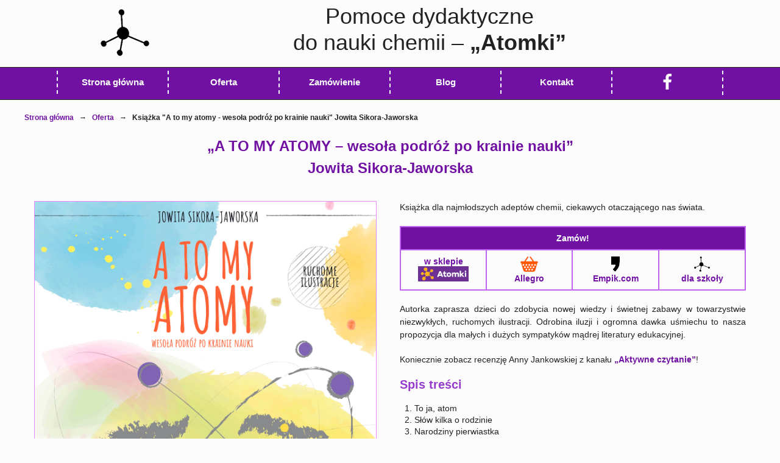

--- FILE ---
content_type: text/html; charset=UTF-8
request_url: https://atomki.mendel.pl/index.php?co=ksiazka_a_to_my_atomy
body_size: 2959
content:
<!DOCTYPE html>
<html lang="pl">
<head>
<meta charset="utf-8" />
<title>Książka &quot;A to my atomy - wesoła podróż po krainie nauki&quot; Jowita Sikora-Jaworska</title>
<meta name="description" content="Pomoce dydaktyczne do nauki chemii – zestawy i gry edukacyjne" />
<meta name="keywords" content="pomoce dydaktyzne, zestaw edukacyjny, mały chemik, modele atomów, modele cząsteczek, chemia, chemia organiczna, chemia nieorganiczna">
<meta name="author" content="Pomoce dydaktyczne „Atomki”" />
<meta name="viewport" content="width=device-width, initial-scale=1">
<meta http-equiv="X-UA-Compatible" content="IE=edge">
<link rel="stylesheet" href="/style_20250420.css" type="text/css" />
<link rel="shortcut icon" href="/grafika/atomki.ico" />
<!-- Google tag (gtag.js) -->
<script async src="https://www.googletagmanager.com/gtag/js?id=G-XYCR1V8BCG"></script>
<script>
  window.dataLayer = window.dataLayer || [];
  function gtag(){dataLayer.push(arguments);}
  gtag('js', new Date());
  gtag('config', 'G-XYCR1V8BCG');
</script>
<!-- Meta Pixel Code -->
<script>
!function(f,b,e,v,n,t,s)
{if(f.fbq)return;n=f.fbq=function(){n.callMethod?
n.callMethod.apply(n,arguments):n.queue.push(arguments)};
if(!f._fbq)f._fbq=n;n.push=n;n.loaded=!0;n.version='2.0';
n.queue=[];t=b.createElement(e);t.async=!0;
t.src=v;s=b.getElementsByTagName(e)[0];
s.parentNode.insertBefore(t,s)}(window, document,'script',
'https://connect.facebook.net/en_US/fbevents.js');
fbq('init', '1485205975613401');
fbq('track', 'PageView');
fbq('track', 'ViewContent', {content_ids: ['2063633501007'], content_type: 'product'});
</script>
<!-- End Meta Pixel Code -->
</head>

<body>
<header>
<div id="gora">
<div id="naglowek"><a href="/"><img src="/grafika/atomki.png" alt="Pomoce dydaktyczne do nauki chemii – zestawy i gry edukacyjne" title="Pomoce dydaktyczne do nauki chemii – zestawy i gry edukacyjne" id="obrazek_naglowka" /></a></div><div id="tytul">Pomoce dydaktyczne<br />do nauki chemii – <strong>„Atomki”</strong></div>
</div>
<div id="nawigacja"><nav><ul>
	<li><a href="/"><span class="element_komp">Strona główna</span><img src="/grafika/home.png" alt="Strona główna" class="element_mobi" /></a></li>
	<li><a href="index.php?co=oferta">Oferta</a></li>
	<li><a href="index.php?co=zamowienie"><span class="element_komp">Zamówienie</span><span class="element_mobi">Zamów</span></a></li>
	<li><a href="index.php?ka=blog&co=chemiczny_blog">Blog</a></li>
	<li><a href="index.php?co=kontakt">Kontakt</a></li>
	<li class="element_komp_mobi"><a href="https://www.facebook.com/chemia.atomki/" rel="nofollow"><img src="/grafika/facebook.png" alt="Obserwuj nas na Fejsbuku!" /></a></li>
</ul></nav></div>
</header>
<main>

<div id="tresc">
<nav><p id="sciezka"><a href="/">Strona główna</a>&nbsp;&nbsp;&nbsp;→&nbsp;&nbsp;&nbsp;<a href="index.php?co=oferta">Oferta</a>&nbsp;&nbsp;&nbsp;→&nbsp;&nbsp;&nbsp;<strong>Książka &quot;A to my atomy - wesoła podróż po krainie nauki&quot; Jowita Sikora-Jaworska</strong></p></nav>
<article>
<header>
<h1>„A TO MY ATOMY – wesoła podróż po krainie nauki”<br />Jowita Sikora-Jaworska</h1>
</header>
<div class="sekcja">
<img src="./zdjecia/a_to_my_atomy_0.jpg" alt="A TO MY ATOMY – wesoła podróż po krainie nauki - okładka" class="miniatura"/>
</div><div class="sekcja">
<p>Książka dla najmłodszych adeptów chemii, ciekawych otaczającego nas świata.</p>
<table class="tabela">
   <thead><tr><th colspan="4">Zamów!</th></tr></thead>
   <tbody>
   <tr class="nie_wysw_na_mob">
      <td class="linki_do_zakupu"><a href="redirect.php?s=ksiazka_a_to_my_atomy&d=sklep" rel="nofollow" target="_blank">w sklepie<br /><img src="/grafika/sklep_logo.png" alt="Zamów w sklepie!" /></a></td>
      <td class="linki_do_zakupu"><a href="redirect.php?s=ksiazka_a_to_my_atomy&d=allegro" rel="nofollow" target="_blank"><img src="/grafika/allegro_logo.png" alt="Zamów na Allegro!" /><br />Allegro</a></td>
      <td class="linki_do_zakupu"><a href="redirect.php?s=ksiazka_a_to_my_atomy&d=empik" rel="nofollow" target="_blank"><img src="/grafika/empik_logo.png" alt="Zamów na empik.com!" /><br />Empik.com</a></td>
      <td class="linki_do_zakupu"><a href="redirect.php?s=ksiazka_a_to_my_atomy&d=hurt" rel="nofollow" target="_blank"><img src="/grafika/atomki.png" alt="Zamów dla szkoły!" /><br />dla szkoły</a></td>
   </tr>
   <tr colspan="2" class="nie_wysw_na_komp">
      <td class="linki_do_zakupu"><a href="redirect.php?s=ksiazka_a_to_my_atomy&d=sklep" rel="nofollow" target="_blank">w sklepie<br /><img src="/grafika/sklep_logo.png" alt="Zamów w sklepie!" /></a></td>
      <td class="linki_do_zakupu"><a href="redirect.php?s=ksiazka_a_to_my_atomy&d=hurt" rel="nofollow" target="_blank"><img src="/grafika/atomki.png" alt="Zamów dla szkoły!" /><br />dla szkoły</a></td>
   </tr>
   <tr colspan="2" class="nie_wysw_na_komp">
      <td class="linki_do_zakupu"><a href="redirect.php?s=ksiazka_a_to_my_atomy&d=allegro" rel="nofollow" target="_blank"><img src="/grafika/allegro_logo.png" alt="Zamów na Allegro!" /><br />Allegro</a></td>
      <td class="linki_do_zakupu"><a href="redirect.php?s=ksiazka_a_to_my_atomy&d=empik" rel="nofollow" target="_blank"><img src="/grafika/empik_logo.png" alt="Zamów na empik.com!" /><br />Empik.com</a></td>
   </tr>
   </tbody>
</table>
<p>Autorka zaprasza dzieci do zdobycia nowej wiedzy i&nbsp;świetnej zabawy w&nbsp;towarzystwie niezwykłych, ruchomych ilustracji. Odrobina iluzji i&nbsp;ogromna dawka uśmiechu to nasza propozycja dla małych i&nbsp;dużych sympatyków mądrej literatury edukacyjnej.</p>
<p>Koniecznie zobacz recenzję Anny Jankowskiej z&nbsp;kanału <a href="https://youtu.be/TcbwU0DJj0o" target="_blank" rel="nofollow">„Aktywne czytanie”</a>!</p>
<h2>Spis treści</h2>
<ol>
<li style="margin: 3px 0">To ja, atom</li>
<li style="margin: 3px 0">Słów kilka o&nbsp;rodzinie</li>
<li style="margin: 3px 0">Narodziny pierwiastka</li>
<li style="margin: 3px 0">Budowa atomu</li>
<li style="margin: 3px 0">Wielkie przemiany</li>
<li style="margin: 3px 0">Stan skupienia</li>
<li style="margin: 3px 0">Związki chemiczne</li>
<li style="margin: 3px 0">Dzień w&nbsp;laboratorium</li>
<li style="margin: 3px 0">Tablica Mendelejewa</li>
</ol>
<h2>Informacje dodatkowe</h2>
<ul style="margin-bottom: 50px">
<li>Przedział wiekowy: 6&nbsp;–&nbsp;12 lat</li>
<li>Format książki: A4</li>
<li>Liczba stron: 48</li>
<li>Okładka: miękka</li>
<li>Data wydania: grudzień&nbsp;2023</li>
<li>Wydawca: Bluetit&nbsp;– wydawnictwo domowe</li>
</ul>
</div><div class="sekcja">
<h2>Ombro cinema</h2>
<p><strong>Ombro cinema</strong> to technika animacji wykorzystująca iluzję optyczną. Aby ożywić obraz, wystarczy przyłożyć, a&nbsp;następnie przesunąć po nim prążkowaną folię. W&nbsp;efekcie powstaje krótki film rysunkowy.</p>
<p>W&nbsp;czasie zabawy warto zwrócić uwagę na to aby folia była ułożona dokładnie poziomo&nbsp;– wtedy dopiero animacja ukazuje pełnię swoich możliwości; elektrony krążą wokół jąder atomowych, cząsteczki drgają&nbsp;itd.</p>
</div><div class="sekcja">
<img src="./zdjecia/a_to_my_atomy_2.jpg" alt="A TO MY ATOMY – technika ombro cinema" class="miniatura"/>
</div><div class="sekcja">
<img src="./zdjecia/a_to_my_atomy_1.jpg" alt="A TO MY ATOMY - zabawa z atomkami" class="miniatura"/>
</div><div class="sekcja">
<h2>Zabawa z&nbsp;„Atomkami”</h2>
<p>Książkę warto kupić łącznie z&nbsp;<a href="./index.php?co=szk_podst_chem_norg_zest_podst">najprostszym zestawem „Atomków” do chemii nieorganicznej</a>.</p>
<p>Posiadając ten zestaw „Atomków” dziecko może samodzielnie ułożyć wszystkie cząsteczki, o&nbsp;których mowa w&nbsp;tekście. Młody czytelnik może też prześledzić każdą opisaną w&nbsp;książce reakcję. Zupełnie jak na&nbsp;zdjęciu.</p>
<p><strong>Ta książka w połączeniu z&nbsp;„Atomkami” to prawdziwa petarda!!!</strong></p>
</div><div class="sekcja">
<img src="./zdjecia/a_to_my_atomy_3.jpg" alt="A TO MY ATOMY – wesoła podróż po krainie nauki" class="miniatura"/>
</div><div class="sekcja">
<img src="./zdjecia/a_to_my_atomy_4.jpg" alt="A TO MY ATOMY – wesoła podróż po krainie nauki" class="miniatura"/>
</div><div class="sekcja">
<img src="./zdjecia/a_to_my_atomy_5.jpg" alt="A TO MY ATOMY – wesoła podróż po krainie nauki" class="miniatura"/>
</div><div class="sekcja">
<img src="./zdjecia/a_to_my_atomy_6.jpg" alt="A TO MY ATOMY – wesoła podróż po krainie nauki" class="miniatura"/>
</div>
</article></div>
</main>
<footer>
<div id="stopka">&copy; Łukasz Aranowski 2022–2026</div>
</footer>
</body>
</html>


--- FILE ---
content_type: text/css
request_url: https://atomki.mendel.pl/style_20250420.css
body_size: 3854
content:
body {font-family: Verdana, sans-serif; background-color: #fcfcfc; font-size: 14px; color: #222222; margin: 0; padding: 0}
div, p, td, li {text-align: justify}
div, p, h1 {line-height: 150%}
td, th, li {line-height: 120%}
nav {line-height: 100%}
div, form, nav, article, section {margin: 0; padding: 0}
p {margin: 20px 0}
ol {list-style-position: outside; padding-left: 24px}
h1 {font-size: 24px; color: #7011a4; font-weight: bold;   text-align: center;  margin-bottom: 20px}
h2 {font-size: 20px; color: #973dcb; font-weight: bold;   text-align: left;    margin-bottom: 20px}
h3 {font-size: 16px; color: #bf63f2; font-weight: bold;   text-align: justify; margin-bottom: 12px}
h4 {font-size: 16px; color: #bf63f2; font-weight: normal; text-align: justify; margin-bottom: 12px; text-decoration: underline}
ul {list-style-type: square}
ul ul {list-style-type: disc}
ul ul ul {list-style-type: circle}
ul li {margin:  1px 0}
ol li {margin: 20px 0}
table {border-collapse: collapse; margin: 20px auto; border: 0; border-spacing: 0}
img  {border: 0; margin: 0}
small {font-size: 11px}
input[type="submit"] {display: block; background-color: #ffafff; border: 1px solid #7011a4; border-radius: 5px; margin: 10px auto; padding: 5px 25px}
input, textarea, select {background-color: #ffe8ff; border: 1px solid #7011a4; border-radius: 5px; margin: 10px; box-sizing: border-box}
input, select {height: 28px}
hr {border: 0; background-color: #646464; height: 4px; width: 98%; border-radius: 2px; margin: 32px auto}
h1 em {font-size: 22px}

/* DIV-y na stronie głównej */
#gora             {position: relative; overflow: hidden; width: 1000px; height: auto; margin: 0 auto; padding: 0}
#tresc            {position: relative;                   width: 1200px;               margin: 0 auto; padding: 0}
#tresc_str_gl     {position: relative;                   width:    88%;               margin: 0 auto; padding: 0}
#naglowek         {display: inline-block; float: left; overflow: hidden; width: 120px; height:  90px; margin: 10px 0 0 0; padding: 5px; text-align: center}
#tytul            {display: inline-block; float: left; overflow: hidden; width: 860px; height: 100px; margin:          0; padding: 5px; text-align: center; font-size: 36px; line-height: 120%}
#nawigacja        {position: relative; width: 100%; margin: 0px auto 20px auto; padding: 5px 0; background-color: #7011a4; border-top: 1px solid #222222; border-bottom: 1px solid #222222; text-align: center; color: #fcfcfc; font-size: 15px}
#stopka           {position: relative; width: 100%; margin: 6px auto 0 auto;    padding: 5px 0; background-color: #7011a4; border-top: 1px solid #222222; border-bottom: 1px solid #222222; text-align: center; color: #fcfcfc; font-weight: bold}
#sciezka          {font-size: 12px}

/* Elementy nawigacji */
#nawigacja ul {display: inline-block; padding: 0; margin: 0; list-style: none}
#nawigacja ul > li {float: left; width: 180px; padding: 10px 0; margin: 0; border-right: 2px dashed #fcfcfc; text-align: center}
#nawigacja ul > li:first-child {padding: 10px 0; border-left: 2px dashed #fcfcfc}
#nawigacja ul > li:first-child img {height: 26px}
#nawigacja ul > li:hover {background: #bf63f2}
#nawigacja ul > li > a {display: block; color: #fcfcfc}
#nawigacja ul > li:last-child {padding: 5px 0}
#nawigacja ul > li:last-child img {height: 26px}

/* Strona startowa */
.str_gl_kontener_1                  {transition: all 0.25s ease-in-out; position: relative; overflow: hidden; width: 88%; height: 250px; margin: 0 auto; padding: 16px; background: #f2f2f2; border-radius: 24px}
.str_gl_kontener_1:hover            {transform: scale(1.1)}
.str_gl_kontener_2                  {position: absolute; overflow: hidden; top: 10px; left: 270px; padding-right: 16px}
.str_gl_kontener_2 h2               {font-size: 24px; line-height: 120%}
.str_gl_kontener_2 p                {font-size: 16px; text-align: left}
.str_gl_kontener_2 p.str_gl_wiecej  {margin: 5px 0 0 0; text-align: right; font-size: 14px}
.str_gl_kontener_2 strong           {color: #7011a4}
.str_gl_tytul                       {font-size: 32px; margin: 32px auto}
.str_gl_naglowek                    {color: #000000; margin: 0; padding: 0}
.str_gl_akcent                      {color: #7011a4}
.str_gl_zdjecie                     {display: inline-block; width: 240px; box-shadow: 0 4px 8px 0 rgba(0, 0, 0, 0.2), 0 6px 20px 0 rgba(0, 0, 0, 0.19);}
.str_gl_grafika                     {display: inline-block; width: 160px; margin-left: 40px}
.str_gl_kontener_2 a:link           {color: #bf63f2; font-weight: bold; text-decoration: none}
.str_gl_kontener_2 a:visited        {color: #bf63f2; font-weight: bold; text-decoration: none}
.str_gl_kontener_2 a:hover          {color: #e889ff; font-weight: bold; text-decoration: none}

/* Przyciski oferty */
#oferta               {width: 100%; text-align: center}
#oferta ul            {display: inline-block; margin: 0; padding: 0; list-style: none}
#oferta ul > li       {font-size: 12px; float: left; width: 180px; height: 180px; margin: 20px; padding: 20px; text-align: center; transition: all 0.2s ease-in-out; overflow: hidden; background: #f0f0f0; border: 1px solid #e8e8e8; border-radius: 24px}
#oferta ul > li:hover {transform: scale(1.2)}
#oferta ul > li img   {width: 120px; margin-top: 20px}

/* Przyciski oferty */
.produkt                   {width: 100%; text-align: center}
.produkt ul                {display: inline-block; margin: 0; padding: 0; list-style: none}
.produkt ul > li           {font-size: 14px; float: left; width: 260px; height: 260px; margin: 16px; padding: 20px 16px; text-align: center; transition: all 0.2s ease-in-out; overflow: hidden; background: #f0f0f0; border: 1px solid #e8e8e8; border-radius: 24px}
.produkt ul > li:hover     {transform: scale(1.12)}
.produkt ul > li img       {width: 256px; margin-top: 20px; border-radius: 20px; border: 1px solid #7011a4}
.produkt ul > li img:hover {border-color: #e889ff}

/* Lista marketplejsów */
.marketplejsy {text-align: center; margin: 0 auto}
.marketplejsy ul {display: inline-block; padding: 0; margin: 0 auto; list-style: none}
.marketplejsy li {float: left; width: 220px; padding: 10px; margin: 0; text-align: center}

/* Sekcje */
.kolumna {display: inline-block; width: 50%; padding: 0; vertical-align: top}
.sekcja  {display: inline-block; width: 50%; box-sizing: border-box; padding: 16px; vertical-align: top}

/* Akapity */
.pole                   {text-align: right; font-weight: bold}
.bledy                  {color: #FF0000; font-weight: bold}
.lewy                   {text-align: left}
.srodek                 {text-align: center}
.prawy                  {text-align: right}
.srodek                 {text-align: center}
.obrot                  {transform: rotate(-90deg); text-align: center}
#tresc p:first-child    {margin-top: 0}
span.nie_wysw_na_komp   {display: none}
tr.nie_wysw_na_komp     {display: none}
span.nie_wysw_na_mob    {display: inline}
tr.nie_wysw_na_mob      {display: table-row}

/* Inne elementy */
.miniatura                     {width: 560px; border: 1px solid #e889ff}
.miniatura_z_odstepem          {width: 560px; border: 1px solid #e889ff; margin-top: 30px}
.miniatura_bez_ramki           {width: 560px; border: none}
.miniatura_instrukcji          {width: 500px; border: none}
.miniaturka_plywajaca          {width:  64px; float:left; margin-right: 20px}
.zdjecie_plywajace_l           {width: 300px; float:left; margin-right: 20px; border: 1px solid #e889ff}
.zdjecie_plywajace_p           {width: 300px; float:right; margin-left: 20px; border: 1px solid #e889ff}
.zdjecie_plywajace_l_bez_ramki {width: 300px; float:left; margin-right: 20px; margin-bottom: 20px; border: none}
.zdjecie_plywajace_p_bez_ramki {width: 300px; float:right; margin-left: 20px; margin-bottom: 20px; border: none}
.w_skrocie                     {display: block; margin: 30px auto; border: 1px solid #e889ff}
.element_mobi                  {display: none}
.film                          {width: 560px; height: 315px}
.wyroznienie                   {width: 800px; margin: 10px auto; padding: 5px; background-color: #fcf4fc; border: 1px solid #7011a4; border-radius: 10px; box-sizing: border-box; text-align: center;  font-weight: 600; color: #404040; line-height: 200%}
.wyroznienie_swieta            {width: 80%;   margin: 10px auto; padding: 5px; background-color: #fcf4f4; border: 1px solid #7011a4; border-radius: 10px; box-sizing: border-box; text-align: justify; font-weight: 600; color: #F00000}
.zmniejszenie                  {font-size: 12px;}
.lista_rozstrzelona li         {margin: 8px 0;}
h2.duzy_tytul                  {font-size: 24px; color: #7011a4; font-weight: bold; text-align: center; margin-top: 32px; margin-bottom: 24px}
h3.duzy_tytul                  {font-size: 20px; color: #973dcb; font-weight: bold; text-align: left;   margin-top: 32px; margin-bottom: 20px}
h4.duzy_tytul                  {font-size: 16px; color: #fcfcfc; font-weight: bold; text-align: center; margin: 24px 0 16px 0; padding: 10px 0; display: inline-block; width: 610px; background-color: #7011a4; border-radius: 10px; text-decoration: none}

/* Blog */
.blog_zdjecie_artykulu               {text-align: center; width: 100%; margin: 20px 0}
.blog_zdjecie_artykulu img           {width: 800px; border: 1px solid #e889ff}
.blog_zdjecie_artykulu p             {width: 800px; margin: 5px auto 0 auto; text-align: center; font-style: italic; font-size: 13px}
.blog_zdjecie_artykulu_bez_ramki     {text-align: center; width: 100%}
.blog_zdjecie_artykulu_bez_ramki img {width: 800px; border: none; margin: 20px 0}
.blog_zdjecie_artykulu_m             {text-align: center; width: 100%}
.blog_zdjecie_artykulu_m img         {border: 1px solid #e889ff; margin: 20px 0}
.blog_zdjecie_artykulu_320           {text-align: center; width: 100%}
.blog_zdjecie_artykulu_320 img       {width: 320px; border: 1px solid #e889ff; margin: 20px 0}
.blog_zdjecie_artykulu_480           {text-align: center; width: 100%}
.blog_zdjecie_artykulu_480 img       {width: 480px; border: 1px solid #e889ff; margin: 20px 0}
.blog_zdjecie_artykulu_640           {text-align: center; width: 100%}
.blog_zdjecie_artykulu_640 img       {width: 640px; border: 1px solid #e889ff; margin: 20px 0}
.blog_autor_i_data                   {font-style: italic; font-size: 15px}
.blog_lista li                       {margin-bottom: 20px; line-height: 150%}
.blog_lista_krotka                   {margin-top: 5px; margin-bottom: 5px}
.blog_lista_krotka li                {line-height: 150%}
.blog_powrot                         {text-align: center; width: 400px; margin: 10px auto 20px auto; padding: 8px; border: 1px solid #e889ff}
.blog_powrot:hover                   {background: #bf63f2}
.blog_powrot:hover a                 {color: #ffffff}
.blog_wyroznienie                    {width: 1000px; margin: 10px auto; padding: 5px; background-color: #e8f0ff; border: 1px solid #202080; border-radius: 1px; box-sizing: border-box; font-size: 13px}

/* Tabela z ofertą */
.prezentacja_zestawu                        {position: relative; border: 1px solid #e889ff; overflow: hidden}
.prezentacja_zestawu a                      {color: #fcfcfc !important}
.prezentacja_zestawu .nazwa_zestawu_2       {transition: all 0.25s ease-in-out; width: 240px; height:  80px; padding: 16px; box-sizing: border-box; display: block; position: absolute; background-color: #222222; text-align: center; bottom: 0; left: 0; font-size: 16px; opacity: 0}
.prezentacja_zestawu .nazwa_zestawu_3       {transition: all 0.25s ease-in-out; width: 240px; height: 100px; padding: 16px; box-sizing: border-box; display: block; position: absolute; background-color: #222222; text-align: center; bottom: 0; left: 0; font-size: 16px; opacity: 0}
.prezentacja_zestawu .zdjecie_zestawu       {transition: all 0.25s ease-in-out; width: 240px; height: 180px}
.prezentacja_zestawu:hover .nazwa_zestawu_2 {opacity: 0.7}
.prezentacja_zestawu:hover .nazwa_zestawu_3 {opacity: 0.7}
.prezentacja_zestawu:hover .zdjecie_zestawu {transform: scale(1.1)}

/* Tabele */
.tabela th             {font-weight: bold; text-align: center; background-color: #7011a4; color: #fcfcfc}
.tabela td, .tabela th {border: 2px solid #bf63f2; padding: 10px 20px}
.linki_do_zakupu, .linki_do_zakupu_sklep    {text-align: center; width: 100px}
.linki_do_zakupu img                        {height: 25px}
.linki_do_zakupu_sklep img                  {float: left}

/* Lista chemiczna */
ul.lista_chemiczna {list-style: none; padding-left: 0; margin-left: 2%; margin-right: 2%}
ul.lista_chemiczna li {position: relative; padding-left: 25px; margin-top: 5px}
ul.lista_chemiczna li:before {content: '🧪'; position: absolute; left: 0px; top: 0px}

/* Wymiarowanie */
.d1  {width:  100px}
.d2  {width:  200px}
.d3  {width:  300px}
.d4  {width:  400px}
.d5  {width:  500px}
.d6  {width:  600px}
.d7  {width:  700px}
.d8  {width:  800px}
.d9  {width:  900px}
.d10 {width: 1000px}
.d11 {width: 1100px}
textarea.d3 {width: 300px; height: 120px}
textarea.d4 {width: 400px; height: 120px}
textarea.d5 {width: 500px; height: 120px}
textarea.d6 {width: 600px; height: 200px}
textarea.d9 {width: 900px; height: 300px}

/* Linki */
a:link                    {color: #7011a4; font-weight: bold; text-decoration: none}
a:visited                 {color: #7011a4; font-weight: bold; text-decoration: none}
a:hover                   {color: #e889ff; font-weight: bold; text-decoration: none}
/* 
a.bez_wyroznienia:link    {color: #000000; font-weight: normal; text-decoration: none}
a.bez_wyroznienia:visited {color: #000000; font-weight: normal; text-decoration: none}
a.bez_wyroznienia:hover   {color: #e889ff; font-weight: normal; text-decoration: none}
 */

@media only screen and (max-width: 1199px)
   {
   #gora             {position: relative; overflow: hidden; width: 80%; height: auto; margin: 0 auto; padding: 0}
   #tresc            {position: relative;                   width: 98%;               margin: 0 auto; padding: 0}
   #tresc_str_gl     {position: relative;                   width: 98%;               margin: 0 auto; padding: 0}
   #naglowek         {display: none}
   #tytul            {display: inline-block; float: left; overflow: hidden; width: 100%; height: 80px; margin: 0; padding: 5px; text-align: center; font-size: 30px; line-height: 120%}
   #nawigacja                            {width: 100%}
   #nawigacja ul                         {width: 98%}
   #nawigacja ul > li                    {width: 20%; border: none}
   #nawigacja ul > li:first-child        {width: 10%; padding: 5px 0; border: none}
   #nawigacja ul > li:last-child         {width: 10%; padding: 5px 0; border: none}
   #tresc                                {width: 95%; margin: 6px auto}
   .element_komp                         {display: none}
   .element_mobi                         {display: inline-block}
   .str_gl_kontener_1                    {width: 90%; height: auto; margin: 0 auto; padding: 8px}
   .str_gl_kontener_1 img                {display: block; margin: 20px auto}
   .str_gl_kontener_2                    {position: relative; top: 0; left: 0; padding-right: 0}
   .str_gl_kontener_2 h2                 {font-size: 20px}
   .str_gl_kontener_2 p                  {font-size: 16px}
   .str_gl_tytul                         {font-size: 28px; margin: 20px auto}
   .str_gl_naglowek                      {color: #000000; margin: 0; padding: 0}
   .str_gl_akcent                        {color: #7011a4}
   .str_gl_zdjecie                       {width: 75%; margin: 0}
   .str_gl_grafika                       {width: 50%; margin: 0}
   #oferta ul > li                       {font-size: 11px; width: 19.5%; height: auto; margin: 2%; padding: 0.5%; border-radius: 12px}
   #oferta ul > li img                   {width: 80%}
   .produkt ul > li                      {margin: 8px}
   .produkt ul > li:hover                {transform: scale(1.06)}
   .sekcja                               {width: 100%; text-align: center}
   .wyroznienie                          {width: 96%}
   .wyroznienie_swieta                   {width: 96%}
   .marketplejsy li                      {width: 20%; padding: 2%; margin: 0}
   .marketplejsy img                     {width: 100%}
   .blog_zdjecie_artykulu                {margin: 0}
   .blog_zdjecie_artykulu img            {width: 90%}
   .blog_zdjecie_artykulu p              {width: 90%}
   .blog_zdjecie_artykulu_bez_ramki      {margin: 0}
   .blog_zdjecie_artykulu_bez_ramki img  {width: 90%}
   .blog_zdjecie_artykulu_bez_ramki p    {width: 90%}
   .blog_zdjecie_artykulu_m              {margin: 0}
   .blog_zdjecie_artykulu_m img          {width: 80%}
   .blog_zdjecie_artykulu_m p            {width: 80%}
   .blog_zdjecie_artykulu_640            {margin: 0}
   .blog_zdjecie_artykulu_480            {margin: 0}
   .blog_zdjecie_artykulu_320            {margin: 0}
   .blog_powrot                          {width: 90%; border: 0; padding: 0}
   .blog_wyroznienie                     {width: 92%}
   }

@media only screen and (max-width: 699px)
   {
   p                                     {margin-left: 2%; margin-right: 2%}
   ul                                    {padding-left: 20px}
   #gora                                 {display: none}
   #naglowek                             {display: none}
   #tytul                                {display: none}
   #nawigacja ul                         {width: 98%}
   #nawigacja ul > li                    {width: 22%; border: none}
   #nawigacja ul > li:first-child        {width: 12%; padding: 5px 0; border: none}
   #tresc                                {width: 95%; margin: 6px auto}
   .element_komp_mobi                    {display: none}
   .element_komp                         {display: none}
   .kolumna                              {width: 100%}
   .sekcja                               {width: 100%}
   .zdjecie_plywajace_l                  {width: 98%; margin: 10px 0}
   .zdjecie_plywajace_p                  {width: 98%; margin: 10px 0}
   .miniatura                            {width: 98%; margin: 10px 0}
   .miniatura_z_odstepem                 {width: 98%; margin: 10px 0}
   .miniatura_bez_ramki                  {width: 98%; margin: 10px 0; border: none}
   .miniatura_instrukcji                 {width: 98%; margin: 10px 0; border: none}
   .blog_zdjecie_artykulu                {margin: 0}
   .blog_zdjecie_artykulu img            {width: 96%}
   .blog_zdjecie_artykulu p              {width: 96%}
   .blog_zdjecie_artykulu_bez_ramki      {margin: 0}
   .blog_zdjecie_artykulu_bez_ramki img  {width: 96%}
   .blog_zdjecie_artykulu_bez_ramki p    {width: 96%}
   .blog_zdjecie_artykulu_m              {margin: 0}
   .blog_zdjecie_artykulu_m img          {width: 90%}
   .blog_zdjecie_artykulu_m p            {width: 90%}
   .blog_zdjecie_artykulu_640            {margin: 0}
   .blog_zdjecie_artykulu_640 img        {width: 90%}
   .blog_zdjecie_artykulu_640 p          {width: 90%}
   .blog_zdjecie_artykulu_480            {margin: 0}
   .blog_zdjecie_artykulu_480 img        {width: 85%}
   .blog_zdjecie_artykulu_480 p          {width: 85%}
   .blog_zdjecie_artykulu_320            {margin: 0}
   .blog_zdjecie_artykulu_320 img        {width: 80%}
   .blog_zdjecie_artykulu_320 p          {width: 80%}
   .w_skrocie                            {display: none}
   .element_mobi                         {display: inline-block}
   .film                                 {width: 80%; height: auto}
   .wyroznienie                          {width: 92%; text-align: left; line-height: 150%}
   .wyroznienie_swieta                   {width: 96%}
   .prezentacja_zestawu a                {display: block; margin: 0; padding: 0}
   .prezentacja_zestawu .zdjecie_zestawu {width: 100%; height: 100%}
   .prezentacja_zestawu .nazwa_zestawu_2 {display: none}
   .prezentacja_zestawu .nazwa_zestawu_3 {display: none}
   .zdjecie_zestawu img                  {width: 100%; vertical-align: bottom; display: inline-block}
   .pokaz_na_komputerze                  {display: none}
   .blog_powrot                          {width: 90%; border: 0; padding: 0}
   .blog_wyroznienie                     {width: 92%}
   .str_gl_kontener_1                    {position: relative; width: 98%; height: auto; margin: 0 auto; padding: 8px}
   .str_gl_kontener_1 img                {display: block; margin: 20px auto}
   .str_gl_kontener_2                    {position: relative; top: 0; left: 0; padding-right: 0}
   .str_gl_kontener_2 h2                 {font-size: 20px}
   .str_gl_kontener_2 p                  {font-size: 16px}
   .str_gl_tytul                         {font-size: 28px; margin: 20px auto}
   .str_gl_naglowek                      {color: #000000; margin: 0; padding: 0}
   .str_gl_akcent                        {color: #7011a4}
   .str_gl_zdjecie                       {width: 75%; border: 1px solid #e889ff; box-shadow: none}
   .str_gl_grafika                       {width: 40%; margin: 0}
   .tabela td, .tabela th                {border: 2px solid #bf63f2; padding: 5px 10px}
   #oferta ul                            {width: 100%}
   #oferta ul > li                       {font-size: 11px; height: auto; width: 41%; padding: 2%; margin: 2%}
   #oferta ul > li:hover                 {transform: scale(1.1)}
   #oferta ul > li img                   {width: 60%; margin-top: 12px}
   .produkt ul                           {width: 100%}
   .produkt ul > li                      {font-size: 11px; height: auto; width: 41%; padding: 2%; margin: 2%}
   .produkt ul > li.pojedynczy_produkt   {width: 42%; margin-left: 27%; margin-right: 27%}
   .produkt ul > li img                  {width: 90%; margin-top: 10px; border-radius: 10px}
   h4.duzy_tytul                         {font-size: 14px; width: 100%; margin: 16px 0 8px 0}
   .marketplejsy li                      {width: 45%; padding: 2%; margin: 0}
   .marketplejsy img                     {width: 100%}
   #sciezka                              {font-size: 11px}
   span.nie_wysw_na_komp                 {display: inline}
   tr.nie_wysw_na_komp                   {display: table-row}
   span.nie_wysw_na_mob                  {display: none}
   tr.nie_wysw_na_mob                    {display: none}
   td.linki_do_zakupu                    {padding: 20px}
   }

/* Mobilność
   .d6                 {width:  90%}
   .d7                 {width:  90%}
   .d8                 {width:  90%}
   .d9                 {width:  90%}
   .d10                {width:  96%}
   .d11                {width:  96%}
   textarea.d6         {width:  90%}
   textarea.d9         {width:  90%}
   .tabela             {width:  90%; min-width: 90%}
*/